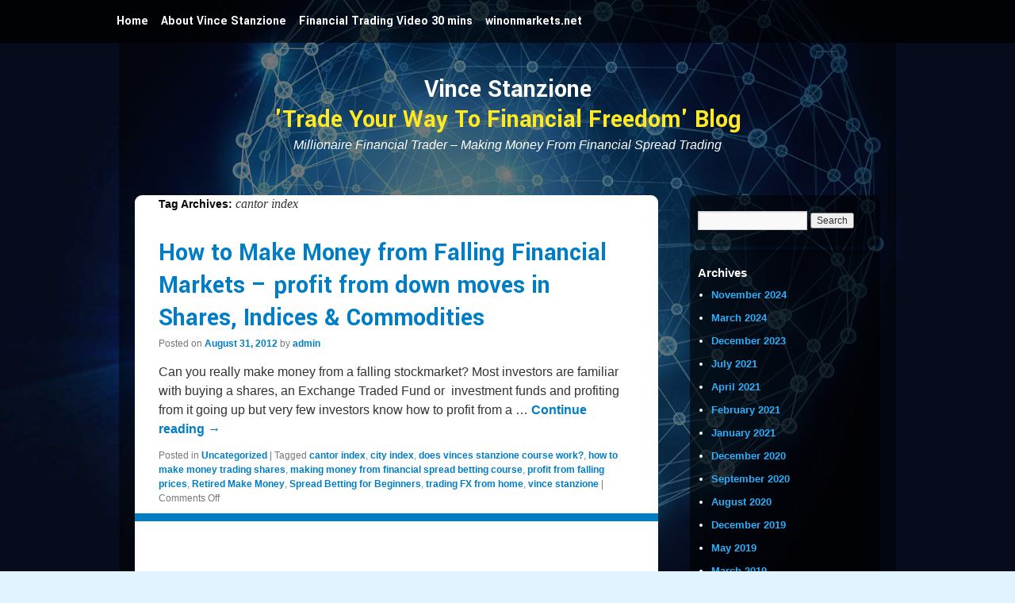

--- FILE ---
content_type: text/html; charset=UTF-8
request_url: https://winonmarkets.net/wp/tag/cantor-index/
body_size: 63248
content:
<!DOCTYPE html>
<html dir="ltr" lang="en-GB" prefix="og: https://ogp.me/ns#">
<head>
<meta charset="UTF-8" />

<link rel="profile" href="https://gmpg.org/xfn/11" />
<link rel="stylesheet" type="text/css" media="all" href="https://winonmarkets.net/wp/wp-content/themes/winonmarkets/style.css" />
<link rel="pingback" href="https://winonmarkets.net/wp/xmlrpc.php" />

		<!-- All in One SEO 4.5.2.1 - aioseo.com -->
		<title>cantor index | Vince Stanzione Trade Your Way To Financial Freedom</title>
		<meta name="robots" content="max-image-preview:large" />
		<link rel="canonical" href="https://winonmarkets.net/wp/tag/cantor-index/" />
		<meta name="generator" content="All in One SEO (AIOSEO) 4.5.2.1" />
		<script type="application/ld+json" class="aioseo-schema">
			{"@context":"https:\/\/schema.org","@graph":[{"@type":"BreadcrumbList","@id":"https:\/\/winonmarkets.net\/wp\/tag\/cantor-index\/#breadcrumblist","itemListElement":[{"@type":"ListItem","@id":"https:\/\/winonmarkets.net\/wp\/#listItem","position":1,"name":"Home","item":"https:\/\/winonmarkets.net\/wp\/","nextItem":"https:\/\/winonmarkets.net\/wp\/tag\/cantor-index\/#listItem"},{"@type":"ListItem","@id":"https:\/\/winonmarkets.net\/wp\/tag\/cantor-index\/#listItem","position":2,"name":"cantor index","previousItem":"https:\/\/winonmarkets.net\/wp\/#listItem"}]},{"@type":"CollectionPage","@id":"https:\/\/winonmarkets.net\/wp\/tag\/cantor-index\/#collectionpage","url":"https:\/\/winonmarkets.net\/wp\/tag\/cantor-index\/","name":"cantor index | Vince Stanzione Trade Your Way To Financial Freedom","inLanguage":"en-GB","isPartOf":{"@id":"https:\/\/winonmarkets.net\/wp\/#website"},"breadcrumb":{"@id":"https:\/\/winonmarkets.net\/wp\/tag\/cantor-index\/#breadcrumblist"}},{"@type":"Organization","@id":"https:\/\/winonmarkets.net\/wp\/#organization","name":"Vince Stanzione Trade Your Way To Financial Freedom","url":"https:\/\/winonmarkets.net\/wp\/"},{"@type":"WebSite","@id":"https:\/\/winonmarkets.net\/wp\/#website","url":"https:\/\/winonmarkets.net\/wp\/","name":"Vince Stanzione Trade Your Way To Financial Freedom","description":"Millionaire Financial Trader - Making Money From Financial Spread Trading","inLanguage":"en-GB","publisher":{"@id":"https:\/\/winonmarkets.net\/wp\/#organization"}}]}
		</script>
		<!-- All in One SEO -->

<link rel="alternate" type="application/rss+xml" title="Vince Stanzione Trade Your Way To Financial Freedom &raquo; Feed" href="https://winonmarkets.net/wp/feed/" />
<link rel="alternate" type="application/rss+xml" title="Vince Stanzione Trade Your Way To Financial Freedom &raquo; Comments Feed" href="https://winonmarkets.net/wp/comments/feed/" />
<link rel="alternate" type="application/rss+xml" title="Vince Stanzione Trade Your Way To Financial Freedom &raquo; cantor index Tag Feed" href="https://winonmarkets.net/wp/tag/cantor-index/feed/" />
<script type="text/javascript">
/* <![CDATA[ */
window._wpemojiSettings = {"baseUrl":"https:\/\/s.w.org\/images\/core\/emoji\/14.0.0\/72x72\/","ext":".png","svgUrl":"https:\/\/s.w.org\/images\/core\/emoji\/14.0.0\/svg\/","svgExt":".svg","source":{"concatemoji":"https:\/\/winonmarkets.net\/wp\/wp-includes\/js\/wp-emoji-release.min.js?ver=6.4.7"}};
/*! This file is auto-generated */
!function(i,n){var o,s,e;function c(e){try{var t={supportTests:e,timestamp:(new Date).valueOf()};sessionStorage.setItem(o,JSON.stringify(t))}catch(e){}}function p(e,t,n){e.clearRect(0,0,e.canvas.width,e.canvas.height),e.fillText(t,0,0);var t=new Uint32Array(e.getImageData(0,0,e.canvas.width,e.canvas.height).data),r=(e.clearRect(0,0,e.canvas.width,e.canvas.height),e.fillText(n,0,0),new Uint32Array(e.getImageData(0,0,e.canvas.width,e.canvas.height).data));return t.every(function(e,t){return e===r[t]})}function u(e,t,n){switch(t){case"flag":return n(e,"\ud83c\udff3\ufe0f\u200d\u26a7\ufe0f","\ud83c\udff3\ufe0f\u200b\u26a7\ufe0f")?!1:!n(e,"\ud83c\uddfa\ud83c\uddf3","\ud83c\uddfa\u200b\ud83c\uddf3")&&!n(e,"\ud83c\udff4\udb40\udc67\udb40\udc62\udb40\udc65\udb40\udc6e\udb40\udc67\udb40\udc7f","\ud83c\udff4\u200b\udb40\udc67\u200b\udb40\udc62\u200b\udb40\udc65\u200b\udb40\udc6e\u200b\udb40\udc67\u200b\udb40\udc7f");case"emoji":return!n(e,"\ud83e\udef1\ud83c\udffb\u200d\ud83e\udef2\ud83c\udfff","\ud83e\udef1\ud83c\udffb\u200b\ud83e\udef2\ud83c\udfff")}return!1}function f(e,t,n){var r="undefined"!=typeof WorkerGlobalScope&&self instanceof WorkerGlobalScope?new OffscreenCanvas(300,150):i.createElement("canvas"),a=r.getContext("2d",{willReadFrequently:!0}),o=(a.textBaseline="top",a.font="600 32px Arial",{});return e.forEach(function(e){o[e]=t(a,e,n)}),o}function t(e){var t=i.createElement("script");t.src=e,t.defer=!0,i.head.appendChild(t)}"undefined"!=typeof Promise&&(o="wpEmojiSettingsSupports",s=["flag","emoji"],n.supports={everything:!0,everythingExceptFlag:!0},e=new Promise(function(e){i.addEventListener("DOMContentLoaded",e,{once:!0})}),new Promise(function(t){var n=function(){try{var e=JSON.parse(sessionStorage.getItem(o));if("object"==typeof e&&"number"==typeof e.timestamp&&(new Date).valueOf()<e.timestamp+604800&&"object"==typeof e.supportTests)return e.supportTests}catch(e){}return null}();if(!n){if("undefined"!=typeof Worker&&"undefined"!=typeof OffscreenCanvas&&"undefined"!=typeof URL&&URL.createObjectURL&&"undefined"!=typeof Blob)try{var e="postMessage("+f.toString()+"("+[JSON.stringify(s),u.toString(),p.toString()].join(",")+"));",r=new Blob([e],{type:"text/javascript"}),a=new Worker(URL.createObjectURL(r),{name:"wpTestEmojiSupports"});return void(a.onmessage=function(e){c(n=e.data),a.terminate(),t(n)})}catch(e){}c(n=f(s,u,p))}t(n)}).then(function(e){for(var t in e)n.supports[t]=e[t],n.supports.everything=n.supports.everything&&n.supports[t],"flag"!==t&&(n.supports.everythingExceptFlag=n.supports.everythingExceptFlag&&n.supports[t]);n.supports.everythingExceptFlag=n.supports.everythingExceptFlag&&!n.supports.flag,n.DOMReady=!1,n.readyCallback=function(){n.DOMReady=!0}}).then(function(){return e}).then(function(){var e;n.supports.everything||(n.readyCallback(),(e=n.source||{}).concatemoji?t(e.concatemoji):e.wpemoji&&e.twemoji&&(t(e.twemoji),t(e.wpemoji)))}))}((window,document),window._wpemojiSettings);
/* ]]> */
</script>
<style id='wp-emoji-styles-inline-css' type='text/css'>

	img.wp-smiley, img.emoji {
		display: inline !important;
		border: none !important;
		box-shadow: none !important;
		height: 1em !important;
		width: 1em !important;
		margin: 0 0.07em !important;
		vertical-align: -0.1em !important;
		background: none !important;
		padding: 0 !important;
	}
</style>
<link rel='stylesheet' id='wp-block-library-css' href='https://winonmarkets.net/wp/wp-includes/css/dist/block-library/style.min.css?ver=6.4.7' type='text/css' media='all' />
<style id='wp-block-library-inline-css' type='text/css'>
.has-text-align-justify{text-align:justify;}
</style>
<style id='wp-block-library-theme-inline-css' type='text/css'>
.wp-block-audio figcaption{color:#555;font-size:13px;text-align:center}.is-dark-theme .wp-block-audio figcaption{color:hsla(0,0%,100%,.65)}.wp-block-audio{margin:0 0 1em}.wp-block-code{border:1px solid #ccc;border-radius:4px;font-family:Menlo,Consolas,monaco,monospace;padding:.8em 1em}.wp-block-embed figcaption{color:#555;font-size:13px;text-align:center}.is-dark-theme .wp-block-embed figcaption{color:hsla(0,0%,100%,.65)}.wp-block-embed{margin:0 0 1em}.blocks-gallery-caption{color:#555;font-size:13px;text-align:center}.is-dark-theme .blocks-gallery-caption{color:hsla(0,0%,100%,.65)}.wp-block-image figcaption{color:#555;font-size:13px;text-align:center}.is-dark-theme .wp-block-image figcaption{color:hsla(0,0%,100%,.65)}.wp-block-image{margin:0 0 1em}.wp-block-pullquote{border-bottom:4px solid;border-top:4px solid;color:currentColor;margin-bottom:1.75em}.wp-block-pullquote cite,.wp-block-pullquote footer,.wp-block-pullquote__citation{color:currentColor;font-size:.8125em;font-style:normal;text-transform:uppercase}.wp-block-quote{border-left:.25em solid;margin:0 0 1.75em;padding-left:1em}.wp-block-quote cite,.wp-block-quote footer{color:currentColor;font-size:.8125em;font-style:normal;position:relative}.wp-block-quote.has-text-align-right{border-left:none;border-right:.25em solid;padding-left:0;padding-right:1em}.wp-block-quote.has-text-align-center{border:none;padding-left:0}.wp-block-quote.is-large,.wp-block-quote.is-style-large,.wp-block-quote.is-style-plain{border:none}.wp-block-search .wp-block-search__label{font-weight:700}.wp-block-search__button{border:1px solid #ccc;padding:.375em .625em}:where(.wp-block-group.has-background){padding:1.25em 2.375em}.wp-block-separator.has-css-opacity{opacity:.4}.wp-block-separator{border:none;border-bottom:2px solid;margin-left:auto;margin-right:auto}.wp-block-separator.has-alpha-channel-opacity{opacity:1}.wp-block-separator:not(.is-style-wide):not(.is-style-dots){width:100px}.wp-block-separator.has-background:not(.is-style-dots){border-bottom:none;height:1px}.wp-block-separator.has-background:not(.is-style-wide):not(.is-style-dots){height:2px}.wp-block-table{margin:0 0 1em}.wp-block-table td,.wp-block-table th{word-break:normal}.wp-block-table figcaption{color:#555;font-size:13px;text-align:center}.is-dark-theme .wp-block-table figcaption{color:hsla(0,0%,100%,.65)}.wp-block-video figcaption{color:#555;font-size:13px;text-align:center}.is-dark-theme .wp-block-video figcaption{color:hsla(0,0%,100%,.65)}.wp-block-video{margin:0 0 1em}.wp-block-template-part.has-background{margin-bottom:0;margin-top:0;padding:1.25em 2.375em}
</style>
<link rel='stylesheet' id='mediaelement-css' href='https://winonmarkets.net/wp/wp-includes/js/mediaelement/mediaelementplayer-legacy.min.css?ver=4.2.17' type='text/css' media='all' />
<link rel='stylesheet' id='wp-mediaelement-css' href='https://winonmarkets.net/wp/wp-includes/js/mediaelement/wp-mediaelement.min.css?ver=6.4.7' type='text/css' media='all' />
<style id='classic-theme-styles-inline-css' type='text/css'>
/*! This file is auto-generated */
.wp-block-button__link{color:#fff;background-color:#32373c;border-radius:9999px;box-shadow:none;text-decoration:none;padding:calc(.667em + 2px) calc(1.333em + 2px);font-size:1.125em}.wp-block-file__button{background:#32373c;color:#fff;text-decoration:none}
</style>
<style id='global-styles-inline-css' type='text/css'>
body{--wp--preset--color--black: #000;--wp--preset--color--cyan-bluish-gray: #abb8c3;--wp--preset--color--white: #fff;--wp--preset--color--pale-pink: #f78da7;--wp--preset--color--vivid-red: #cf2e2e;--wp--preset--color--luminous-vivid-orange: #ff6900;--wp--preset--color--luminous-vivid-amber: #fcb900;--wp--preset--color--light-green-cyan: #7bdcb5;--wp--preset--color--vivid-green-cyan: #00d084;--wp--preset--color--pale-cyan-blue: #8ed1fc;--wp--preset--color--vivid-cyan-blue: #0693e3;--wp--preset--color--vivid-purple: #9b51e0;--wp--preset--color--blue: #0066cc;--wp--preset--color--medium-gray: #666;--wp--preset--color--light-gray: #f1f1f1;--wp--preset--gradient--vivid-cyan-blue-to-vivid-purple: linear-gradient(135deg,rgba(6,147,227,1) 0%,rgb(155,81,224) 100%);--wp--preset--gradient--light-green-cyan-to-vivid-green-cyan: linear-gradient(135deg,rgb(122,220,180) 0%,rgb(0,208,130) 100%);--wp--preset--gradient--luminous-vivid-amber-to-luminous-vivid-orange: linear-gradient(135deg,rgba(252,185,0,1) 0%,rgba(255,105,0,1) 100%);--wp--preset--gradient--luminous-vivid-orange-to-vivid-red: linear-gradient(135deg,rgba(255,105,0,1) 0%,rgb(207,46,46) 100%);--wp--preset--gradient--very-light-gray-to-cyan-bluish-gray: linear-gradient(135deg,rgb(238,238,238) 0%,rgb(169,184,195) 100%);--wp--preset--gradient--cool-to-warm-spectrum: linear-gradient(135deg,rgb(74,234,220) 0%,rgb(151,120,209) 20%,rgb(207,42,186) 40%,rgb(238,44,130) 60%,rgb(251,105,98) 80%,rgb(254,248,76) 100%);--wp--preset--gradient--blush-light-purple: linear-gradient(135deg,rgb(255,206,236) 0%,rgb(152,150,240) 100%);--wp--preset--gradient--blush-bordeaux: linear-gradient(135deg,rgb(254,205,165) 0%,rgb(254,45,45) 50%,rgb(107,0,62) 100%);--wp--preset--gradient--luminous-dusk: linear-gradient(135deg,rgb(255,203,112) 0%,rgb(199,81,192) 50%,rgb(65,88,208) 100%);--wp--preset--gradient--pale-ocean: linear-gradient(135deg,rgb(255,245,203) 0%,rgb(182,227,212) 50%,rgb(51,167,181) 100%);--wp--preset--gradient--electric-grass: linear-gradient(135deg,rgb(202,248,128) 0%,rgb(113,206,126) 100%);--wp--preset--gradient--midnight: linear-gradient(135deg,rgb(2,3,129) 0%,rgb(40,116,252) 100%);--wp--preset--font-size--small: 13px;--wp--preset--font-size--medium: 20px;--wp--preset--font-size--large: 36px;--wp--preset--font-size--x-large: 42px;--wp--preset--spacing--20: 0.44rem;--wp--preset--spacing--30: 0.67rem;--wp--preset--spacing--40: 1rem;--wp--preset--spacing--50: 1.5rem;--wp--preset--spacing--60: 2.25rem;--wp--preset--spacing--70: 3.38rem;--wp--preset--spacing--80: 5.06rem;--wp--preset--shadow--natural: 6px 6px 9px rgba(0, 0, 0, 0.2);--wp--preset--shadow--deep: 12px 12px 50px rgba(0, 0, 0, 0.4);--wp--preset--shadow--sharp: 6px 6px 0px rgba(0, 0, 0, 0.2);--wp--preset--shadow--outlined: 6px 6px 0px -3px rgba(255, 255, 255, 1), 6px 6px rgba(0, 0, 0, 1);--wp--preset--shadow--crisp: 6px 6px 0px rgba(0, 0, 0, 1);}:where(.is-layout-flex){gap: 0.5em;}:where(.is-layout-grid){gap: 0.5em;}body .is-layout-flow > .alignleft{float: left;margin-inline-start: 0;margin-inline-end: 2em;}body .is-layout-flow > .alignright{float: right;margin-inline-start: 2em;margin-inline-end: 0;}body .is-layout-flow > .aligncenter{margin-left: auto !important;margin-right: auto !important;}body .is-layout-constrained > .alignleft{float: left;margin-inline-start: 0;margin-inline-end: 2em;}body .is-layout-constrained > .alignright{float: right;margin-inline-start: 2em;margin-inline-end: 0;}body .is-layout-constrained > .aligncenter{margin-left: auto !important;margin-right: auto !important;}body .is-layout-constrained > :where(:not(.alignleft):not(.alignright):not(.alignfull)){max-width: var(--wp--style--global--content-size);margin-left: auto !important;margin-right: auto !important;}body .is-layout-constrained > .alignwide{max-width: var(--wp--style--global--wide-size);}body .is-layout-flex{display: flex;}body .is-layout-flex{flex-wrap: wrap;align-items: center;}body .is-layout-flex > *{margin: 0;}body .is-layout-grid{display: grid;}body .is-layout-grid > *{margin: 0;}:where(.wp-block-columns.is-layout-flex){gap: 2em;}:where(.wp-block-columns.is-layout-grid){gap: 2em;}:where(.wp-block-post-template.is-layout-flex){gap: 1.25em;}:where(.wp-block-post-template.is-layout-grid){gap: 1.25em;}.has-black-color{color: var(--wp--preset--color--black) !important;}.has-cyan-bluish-gray-color{color: var(--wp--preset--color--cyan-bluish-gray) !important;}.has-white-color{color: var(--wp--preset--color--white) !important;}.has-pale-pink-color{color: var(--wp--preset--color--pale-pink) !important;}.has-vivid-red-color{color: var(--wp--preset--color--vivid-red) !important;}.has-luminous-vivid-orange-color{color: var(--wp--preset--color--luminous-vivid-orange) !important;}.has-luminous-vivid-amber-color{color: var(--wp--preset--color--luminous-vivid-amber) !important;}.has-light-green-cyan-color{color: var(--wp--preset--color--light-green-cyan) !important;}.has-vivid-green-cyan-color{color: var(--wp--preset--color--vivid-green-cyan) !important;}.has-pale-cyan-blue-color{color: var(--wp--preset--color--pale-cyan-blue) !important;}.has-vivid-cyan-blue-color{color: var(--wp--preset--color--vivid-cyan-blue) !important;}.has-vivid-purple-color{color: var(--wp--preset--color--vivid-purple) !important;}.has-black-background-color{background-color: var(--wp--preset--color--black) !important;}.has-cyan-bluish-gray-background-color{background-color: var(--wp--preset--color--cyan-bluish-gray) !important;}.has-white-background-color{background-color: var(--wp--preset--color--white) !important;}.has-pale-pink-background-color{background-color: var(--wp--preset--color--pale-pink) !important;}.has-vivid-red-background-color{background-color: var(--wp--preset--color--vivid-red) !important;}.has-luminous-vivid-orange-background-color{background-color: var(--wp--preset--color--luminous-vivid-orange) !important;}.has-luminous-vivid-amber-background-color{background-color: var(--wp--preset--color--luminous-vivid-amber) !important;}.has-light-green-cyan-background-color{background-color: var(--wp--preset--color--light-green-cyan) !important;}.has-vivid-green-cyan-background-color{background-color: var(--wp--preset--color--vivid-green-cyan) !important;}.has-pale-cyan-blue-background-color{background-color: var(--wp--preset--color--pale-cyan-blue) !important;}.has-vivid-cyan-blue-background-color{background-color: var(--wp--preset--color--vivid-cyan-blue) !important;}.has-vivid-purple-background-color{background-color: var(--wp--preset--color--vivid-purple) !important;}.has-black-border-color{border-color: var(--wp--preset--color--black) !important;}.has-cyan-bluish-gray-border-color{border-color: var(--wp--preset--color--cyan-bluish-gray) !important;}.has-white-border-color{border-color: var(--wp--preset--color--white) !important;}.has-pale-pink-border-color{border-color: var(--wp--preset--color--pale-pink) !important;}.has-vivid-red-border-color{border-color: var(--wp--preset--color--vivid-red) !important;}.has-luminous-vivid-orange-border-color{border-color: var(--wp--preset--color--luminous-vivid-orange) !important;}.has-luminous-vivid-amber-border-color{border-color: var(--wp--preset--color--luminous-vivid-amber) !important;}.has-light-green-cyan-border-color{border-color: var(--wp--preset--color--light-green-cyan) !important;}.has-vivid-green-cyan-border-color{border-color: var(--wp--preset--color--vivid-green-cyan) !important;}.has-pale-cyan-blue-border-color{border-color: var(--wp--preset--color--pale-cyan-blue) !important;}.has-vivid-cyan-blue-border-color{border-color: var(--wp--preset--color--vivid-cyan-blue) !important;}.has-vivid-purple-border-color{border-color: var(--wp--preset--color--vivid-purple) !important;}.has-vivid-cyan-blue-to-vivid-purple-gradient-background{background: var(--wp--preset--gradient--vivid-cyan-blue-to-vivid-purple) !important;}.has-light-green-cyan-to-vivid-green-cyan-gradient-background{background: var(--wp--preset--gradient--light-green-cyan-to-vivid-green-cyan) !important;}.has-luminous-vivid-amber-to-luminous-vivid-orange-gradient-background{background: var(--wp--preset--gradient--luminous-vivid-amber-to-luminous-vivid-orange) !important;}.has-luminous-vivid-orange-to-vivid-red-gradient-background{background: var(--wp--preset--gradient--luminous-vivid-orange-to-vivid-red) !important;}.has-very-light-gray-to-cyan-bluish-gray-gradient-background{background: var(--wp--preset--gradient--very-light-gray-to-cyan-bluish-gray) !important;}.has-cool-to-warm-spectrum-gradient-background{background: var(--wp--preset--gradient--cool-to-warm-spectrum) !important;}.has-blush-light-purple-gradient-background{background: var(--wp--preset--gradient--blush-light-purple) !important;}.has-blush-bordeaux-gradient-background{background: var(--wp--preset--gradient--blush-bordeaux) !important;}.has-luminous-dusk-gradient-background{background: var(--wp--preset--gradient--luminous-dusk) !important;}.has-pale-ocean-gradient-background{background: var(--wp--preset--gradient--pale-ocean) !important;}.has-electric-grass-gradient-background{background: var(--wp--preset--gradient--electric-grass) !important;}.has-midnight-gradient-background{background: var(--wp--preset--gradient--midnight) !important;}.has-small-font-size{font-size: var(--wp--preset--font-size--small) !important;}.has-medium-font-size{font-size: var(--wp--preset--font-size--medium) !important;}.has-large-font-size{font-size: var(--wp--preset--font-size--large) !important;}.has-x-large-font-size{font-size: var(--wp--preset--font-size--x-large) !important;}
.wp-block-navigation a:where(:not(.wp-element-button)){color: inherit;}
:where(.wp-block-post-template.is-layout-flex){gap: 1.25em;}:where(.wp-block-post-template.is-layout-grid){gap: 1.25em;}
:where(.wp-block-columns.is-layout-flex){gap: 2em;}:where(.wp-block-columns.is-layout-grid){gap: 2em;}
.wp-block-pullquote{font-size: 1.5em;line-height: 1.6;}
</style>
<link rel='stylesheet' id='twentyten-block-style-css' href='https://winonmarkets.net/wp/wp-content/themes/twentyten/blocks.css?ver=20230627' type='text/css' media='all' />
<link rel="https://api.w.org/" href="https://winonmarkets.net/wp/wp-json/" /><link rel="alternate" type="application/json" href="https://winonmarkets.net/wp/wp-json/wp/v2/tags/19" /><link rel="EditURI" type="application/rsd+xml" title="RSD" href="https://winonmarkets.net/wp/xmlrpc.php?rsd" />
<meta name="generator" content="WordPress 6.4.7" />
</head>

<body data-rsssl=1 class="archive tag tag-cantor-index tag-19">

        <div class="header-container">

            <header class="wrapper clearfix">

                <nav>
				
					<a href="#" id="menu-icon"></a>

			<div id="access" role="navigation">

			  				<div class="skip-link screen-reader-text"><a href="#content" title="Skip to content">Skip to content</a></div>
								<div class="menu"><ul>
<li ><a href="https://winonmarkets.net/wp/">Home</a></li><li class="page_item page-item-2"><a href="https://winonmarkets.net/wp/about/">About Vince Stanzione</a></li>
<li class="page_item page-item-1392"><a href="https://winonmarkets.net/wp/financialtradingvideo30mins/">Financial Trading Video 30 mins</a></li>
<li class="page_item page-item-1352"><a href="https://winonmarkets.net/wp/winonmarkets-net/">winonmarkets.net</a></li>
</ul></div>
			</div><!-- #access -->
                </nav>

            </header>

        </div>

<div id="wrapper" class="hfeed">
	<div id="header">
		<div id="masthead">

			<div id="mast">
			<div id="branding" role="banner">
								<div id="site-title">
					<span>
						<a href="https://winonmarkets.net/wp/" title="Vince Stanzione Trade Your Way To Financial Freedom" rel="home"><span class="highlight">Vince Stanzione</span><br/><span class="redhighlight">'Trade Your Way To Financial Freedom' Blog</span></a>
					</span>
				</div>
				<div id="site-description">Millionaire Financial Trader &#8211; Making Money From Financial Spread Trading</div>

										<img src="https://winonmarkets.net/wp/wp-content/uploads/2015/07/vince-stanzione-masthead.jpg" width="940" height="198" alt="" />
								</div><!-- #branding -->
			</div><!-- #mast -->
		</div><!-- #masthead -->
	</div><!-- #header -->

	<div id="main">

		<div id="container">
			<div id="content" role="main">

				<h1 class="page-title">
				Tag Archives: <span>cantor index</span>				</h1>

				



	
			<div id="post-799" class="post-799 post type-post status-publish format-standard hentry category-uncategorized tag-cantor-index tag-city-index tag-does-vinces-stanzione-course-work tag-how-to-make-money-trading-shares tag-making-money-from-financial-spread-betting-course tag-profit-from-falling-prices tag-retired-make-money tag-spread-betting-for-beginners tag-trading-fx-from-home tag-vince-stanzione">
			<h2 class="entry-title"><a href="https://winonmarkets.net/wp/2012/08/31/how-to-make-money-from-falling-financial-markets-profit-from-down-moves-in-shares-indecies-commodities/" rel="bookmark">How to Make Money from Falling Financial Markets &#8211; profit from down moves in Shares, Indices &#038; Commodities</a></h2>

			<div class="entry-meta">
				<span class="meta-prep meta-prep-author">Posted on</span> <a href="https://winonmarkets.net/wp/2012/08/31/how-to-make-money-from-falling-financial-markets-profit-from-down-moves-in-shares-indecies-commodities/" title="9:58 am" rel="bookmark"><span class="entry-date">August 31, 2012</span></a> <span class="meta-sep">by</span> <span class="author vcard"><a class="url fn n" href="https://winonmarkets.net/wp/author/admin/" title="View all posts by admin">admin</a></span>			</div><!-- .entry-meta -->

					<div class="entry-summary">
				<p>Can you really make money from a falling stockmarket? Most investors are familiar with buying a shares, an Exchange Traded Fund or  investment funds and profiting from it going up but very few investors know how to profit from a &hellip; <a href="https://winonmarkets.net/wp/2012/08/31/how-to-make-money-from-falling-financial-markets-profit-from-down-moves-in-shares-indecies-commodities/">Continue reading <span class="meta-nav">&rarr;</span></a></p>
			</div><!-- .entry-summary -->
	
			<div class="entry-utility">
									<span class="cat-links">
						<span class="entry-utility-prep entry-utility-prep-cat-links">Posted in</span> <a href="https://winonmarkets.net/wp/category/uncategorized/" rel="category tag">Uncategorized</a>					</span>
					<span class="meta-sep">|</span>
				
								<span class="tag-links">
					<span class="entry-utility-prep entry-utility-prep-tag-links">Tagged</span> <a href="https://winonmarkets.net/wp/tag/cantor-index/" rel="tag">cantor index</a>, <a href="https://winonmarkets.net/wp/tag/city-index/" rel="tag">city index</a>, <a href="https://winonmarkets.net/wp/tag/does-vinces-stanzione-course-work/" rel="tag">does vinces stanzione course work?</a>, <a href="https://winonmarkets.net/wp/tag/how-to-make-money-trading-shares/" rel="tag">how to make money trading shares</a>, <a href="https://winonmarkets.net/wp/tag/making-money-from-financial-spread-betting-course/" rel="tag">making money from financial spread betting course</a>, <a href="https://winonmarkets.net/wp/tag/profit-from-falling-prices/" rel="tag">profit from falling prices</a>, <a href="https://winonmarkets.net/wp/tag/retired-make-money/" rel="tag">Retired Make Money</a>, <a href="https://winonmarkets.net/wp/tag/spread-betting-for-beginners/" rel="tag">Spread Betting for Beginners</a>, <a href="https://winonmarkets.net/wp/tag/trading-fx-from-home/" rel="tag">trading FX from home</a>, <a href="https://winonmarkets.net/wp/tag/vince-stanzione/" rel="tag">vince stanzione</a>				</span>
				<span class="meta-sep">|</span>
				
				<span class="comments-link"><span>Comments Off<span class="screen-reader-text"> on How to Make Money from Falling Financial Markets &#8211; profit from down moves in Shares, Indices &#038; Commodities</span></span></span>

							</div><!-- .entry-utility -->
		</div><!-- #post-799 -->

		
	

	
			<div id="post-525" class="post-525 post type-post status-publish format-standard hentry category-uncategorized tag-betonmarkets tag-cantor-index tag-city-index tag-cmc-markets tag-does-vinces-stanzione-course-work tag-how-to-make-money-trading-shares tag-make-money-with-commodities tag-making-money-from-financial-spread-betting-course tag-profit-from-falling-prices tag-retired-make-money tag-vince-stanzione">
			<h2 class="entry-title"><a href="https://winonmarkets.net/wp/2011/10/01/making-money-from-financial-markets-profit-from-up-and-down-moves/" rel="bookmark">Making Money From Financial Markets &#8211; Profit from Up and Down moves</a></h2>

			<div class="entry-meta">
				<span class="meta-prep meta-prep-author">Posted on</span> <a href="https://winonmarkets.net/wp/2011/10/01/making-money-from-financial-markets-profit-from-up-and-down-moves/" title="3:08 pm" rel="bookmark"><span class="entry-date">October 1, 2011</span></a> <span class="meta-sep">by</span> <span class="author vcard"><a class="url fn n" href="https://winonmarkets.net/wp/author/admin/" title="View all posts by admin">admin</a></span>			</div><!-- .entry-meta -->

					<div class="entry-summary">
				<p>&#8220;The next 90 days are going to see massive opportunities to profit from financial markets, if you’re not trading &#8211; then now is a great time to get back in&#8221; I need not tell you the current headlines, doom and &hellip; <a href="https://winonmarkets.net/wp/2011/10/01/making-money-from-financial-markets-profit-from-up-and-down-moves/">Continue reading <span class="meta-nav">&rarr;</span></a></p>
			</div><!-- .entry-summary -->
	
			<div class="entry-utility">
									<span class="cat-links">
						<span class="entry-utility-prep entry-utility-prep-cat-links">Posted in</span> <a href="https://winonmarkets.net/wp/category/uncategorized/" rel="category tag">Uncategorized</a>					</span>
					<span class="meta-sep">|</span>
				
								<span class="tag-links">
					<span class="entry-utility-prep entry-utility-prep-tag-links">Tagged</span> <a href="https://winonmarkets.net/wp/tag/betonmarkets/" rel="tag">betonmarkets</a>, <a href="https://winonmarkets.net/wp/tag/cantor-index/" rel="tag">cantor index</a>, <a href="https://winonmarkets.net/wp/tag/city-index/" rel="tag">city index</a>, <a href="https://winonmarkets.net/wp/tag/cmc-markets/" rel="tag">cmc markets</a>, <a href="https://winonmarkets.net/wp/tag/does-vinces-stanzione-course-work/" rel="tag">does vinces stanzione course work?</a>, <a href="https://winonmarkets.net/wp/tag/how-to-make-money-trading-shares/" rel="tag">how to make money trading shares</a>, <a href="https://winonmarkets.net/wp/tag/make-money-with-commodities/" rel="tag">make money with commodities</a>, <a href="https://winonmarkets.net/wp/tag/making-money-from-financial-spread-betting-course/" rel="tag">making money from financial spread betting course</a>, <a href="https://winonmarkets.net/wp/tag/profit-from-falling-prices/" rel="tag">profit from falling prices</a>, <a href="https://winonmarkets.net/wp/tag/retired-make-money/" rel="tag">Retired Make Money</a>, <a href="https://winonmarkets.net/wp/tag/vince-stanzione/" rel="tag">vince stanzione</a>				</span>
				<span class="meta-sep">|</span>
				
				<span class="comments-link"><span>Comments Off<span class="screen-reader-text"> on Making Money From Financial Markets &#8211; Profit from Up and Down moves</span></span></span>

							</div><!-- .entry-utility -->
		</div><!-- #post-525 -->

		
	

	
			<div id="post-369" class="post-369 post type-post status-publish format-standard hentry category-uncategorized tag-cantor-index tag-city-index tag-does-vinces-stanzione-course-work tag-financial-spreads tag-gold-prices-top tag-jim-rogers tag-make-money-with-commodities tag-spreadbet-com tag-why-do-i-keep-lossing-money-trading">
			<h2 class="entry-title"><a href="https://winonmarkets.net/wp/2011/05/19/the-luck-factor-%e2%80%93-learning-to-be-lucky-can-this-help-your-trading/" rel="bookmark">The Luck Factor – Learning to be Lucky &#8211; Can this help your Trading?</a></h2>

			<div class="entry-meta">
				<span class="meta-prep meta-prep-author">Posted on</span> <a href="https://winonmarkets.net/wp/2011/05/19/the-luck-factor-%e2%80%93-learning-to-be-lucky-can-this-help-your-trading/" title="4:26 pm" rel="bookmark"><span class="entry-date">May 19, 2011</span></a> <span class="meta-sep">by</span> <span class="author vcard"><a class="url fn n" href="https://winonmarkets.net/wp/author/admin/" title="View all posts by admin">admin</a></span>			</div><!-- .entry-meta -->

					<div class="entry-summary">
				<p>The Luck Factor – Learning to be Lucky Something a bit different but very related to what we do. I found an interesting site and book called the Luck Factor written by Dr. Richard Wiseman based at University of Herefordshire &hellip; <a href="https://winonmarkets.net/wp/2011/05/19/the-luck-factor-%e2%80%93-learning-to-be-lucky-can-this-help-your-trading/">Continue reading <span class="meta-nav">&rarr;</span></a></p>
			</div><!-- .entry-summary -->
	
			<div class="entry-utility">
									<span class="cat-links">
						<span class="entry-utility-prep entry-utility-prep-cat-links">Posted in</span> <a href="https://winonmarkets.net/wp/category/uncategorized/" rel="category tag">Uncategorized</a>					</span>
					<span class="meta-sep">|</span>
				
								<span class="tag-links">
					<span class="entry-utility-prep entry-utility-prep-tag-links">Tagged</span> <a href="https://winonmarkets.net/wp/tag/cantor-index/" rel="tag">cantor index</a>, <a href="https://winonmarkets.net/wp/tag/city-index/" rel="tag">city index</a>, <a href="https://winonmarkets.net/wp/tag/does-vinces-stanzione-course-work/" rel="tag">does vinces stanzione course work?</a>, <a href="https://winonmarkets.net/wp/tag/financial-spreads/" rel="tag">financial spreads</a>, <a href="https://winonmarkets.net/wp/tag/gold-prices-top/" rel="tag">gold prices top?</a>, <a href="https://winonmarkets.net/wp/tag/jim-rogers/" rel="tag">jim rogers</a>, <a href="https://winonmarkets.net/wp/tag/make-money-with-commodities/" rel="tag">make money with commodities</a>, <a href="https://winonmarkets.net/wp/tag/spreadbet-com/" rel="tag">spreadbet.com</a>, <a href="https://winonmarkets.net/wp/tag/why-do-i-keep-lossing-money-trading/" rel="tag">why do I keep lossing money trading</a>				</span>
				<span class="meta-sep">|</span>
				
				<span class="comments-link"><span>Comments Off<span class="screen-reader-text"> on The Luck Factor – Learning to be Lucky &#8211; Can this help your Trading?</span></span></span>

							</div><!-- .entry-utility -->
		</div><!-- #post-369 -->

		
	

	
			<div id="post-312" class="post-312 post type-post status-publish format-standard hentry category-uncategorized tag-cantor-index tag-exchange-traded-funds tag-ig-index tag-make-money-with-commodities tag-making-money-from-financial-spread-betting-course tag-making-money-trading-shares tag-what-investment">
			<h2 class="entry-title"><a href="https://winonmarkets.net/wp/2011/03/20/even-up-the-odds-what-investment/" rel="bookmark">Even up the odds &#8211; What Investment</a></h2>

			<div class="entry-meta">
				<span class="meta-prep meta-prep-author">Posted on</span> <a href="https://winonmarkets.net/wp/2011/03/20/even-up-the-odds-what-investment/" title="11:49 am" rel="bookmark"><span class="entry-date">March 20, 2011</span></a> <span class="meta-sep">by</span> <span class="author vcard"><a class="url fn n" href="https://winonmarkets.net/wp/author/admin/" title="View all posts by admin">admin</a></span>			</div><!-- .entry-meta -->

					<div class="entry-summary">
				<p>It would be difficult to deny that, here in the UK, we enjoy a flutter. Betting on horses, dogs, football and other major sporting events has been a long-standing hobby for generations. And, while it can be argued that the &hellip; <a href="https://winonmarkets.net/wp/2011/03/20/even-up-the-odds-what-investment/">Continue reading <span class="meta-nav">&rarr;</span></a></p>
			</div><!-- .entry-summary -->
	
			<div class="entry-utility">
									<span class="cat-links">
						<span class="entry-utility-prep entry-utility-prep-cat-links">Posted in</span> <a href="https://winonmarkets.net/wp/category/uncategorized/" rel="category tag">Uncategorized</a>					</span>
					<span class="meta-sep">|</span>
				
								<span class="tag-links">
					<span class="entry-utility-prep entry-utility-prep-tag-links">Tagged</span> <a href="https://winonmarkets.net/wp/tag/cantor-index/" rel="tag">cantor index</a>, <a href="https://winonmarkets.net/wp/tag/exchange-traded-funds/" rel="tag">exchange traded funds</a>, <a href="https://winonmarkets.net/wp/tag/ig-index/" rel="tag">ig index</a>, <a href="https://winonmarkets.net/wp/tag/make-money-with-commodities/" rel="tag">make money with commodities</a>, <a href="https://winonmarkets.net/wp/tag/making-money-from-financial-spread-betting-course/" rel="tag">making money from financial spread betting course</a>, <a href="https://winonmarkets.net/wp/tag/making-money-trading-shares/" rel="tag">making money trading shares</a>, <a href="https://winonmarkets.net/wp/tag/what-investment/" rel="tag">what investment</a>				</span>
				<span class="meta-sep">|</span>
				
				<span class="comments-link"><span>Comments Off<span class="screen-reader-text"> on Even up the odds &#8211; What Investment</span></span></span>

							</div><!-- .entry-utility -->
		</div><!-- #post-312 -->

		
	

	
			<div id="post-268" class="post-268 post type-post status-publish format-standard hentry category-uncategorized tag-cantor-index tag-city-index tag-does-vinces-stanzione-course-work tag-ebook-pdf tag-exchange-traded-funds tag-financial-spread-betting tag-how-to-make-money-trading-shares tag-millionaire-trader tag-retired-make-money tag-spread-betting-books tag-vince-stanzione tag-zerospreads">
			<h2 class="entry-title"><a href="https://winonmarkets.net/wp/2011/02/06/are-you-too-busy-working-to-make-any-real-money/" rel="bookmark">Are you too busy working to make any real money?</a></h2>

			<div class="entry-meta">
				<span class="meta-prep meta-prep-author">Posted on</span> <a href="https://winonmarkets.net/wp/2011/02/06/are-you-too-busy-working-to-make-any-real-money/" title="12:40 pm" rel="bookmark"><span class="entry-date">February 6, 2011</span></a> <span class="meta-sep">by</span> <span class="author vcard"><a class="url fn n" href="https://winonmarkets.net/wp/author/admin/" title="View all posts by admin">admin</a></span>			</div><!-- .entry-meta -->

					<div class="entry-summary">
				<p>Are you too busy working to make any real money? Chances are your working harder and longer now than ever before yet your income is staying the same or even declining. Your savings and investments are earning a pittance, prices &hellip; <a href="https://winonmarkets.net/wp/2011/02/06/are-you-too-busy-working-to-make-any-real-money/">Continue reading <span class="meta-nav">&rarr;</span></a></p>
			</div><!-- .entry-summary -->
	
			<div class="entry-utility">
									<span class="cat-links">
						<span class="entry-utility-prep entry-utility-prep-cat-links">Posted in</span> <a href="https://winonmarkets.net/wp/category/uncategorized/" rel="category tag">Uncategorized</a>					</span>
					<span class="meta-sep">|</span>
				
								<span class="tag-links">
					<span class="entry-utility-prep entry-utility-prep-tag-links">Tagged</span> <a href="https://winonmarkets.net/wp/tag/cantor-index/" rel="tag">cantor index</a>, <a href="https://winonmarkets.net/wp/tag/city-index/" rel="tag">city index</a>, <a href="https://winonmarkets.net/wp/tag/does-vinces-stanzione-course-work/" rel="tag">does vinces stanzione course work?</a>, <a href="https://winonmarkets.net/wp/tag/ebook-pdf/" rel="tag">ebook pdf</a>, <a href="https://winonmarkets.net/wp/tag/exchange-traded-funds/" rel="tag">exchange traded funds</a>, <a href="https://winonmarkets.net/wp/tag/financial-spread-betting/" rel="tag">financial spread betting</a>, <a href="https://winonmarkets.net/wp/tag/how-to-make-money-trading-shares/" rel="tag">how to make money trading shares</a>, <a href="https://winonmarkets.net/wp/tag/millionaire-trader/" rel="tag">millionaire trader</a>, <a href="https://winonmarkets.net/wp/tag/retired-make-money/" rel="tag">Retired Make Money</a>, <a href="https://winonmarkets.net/wp/tag/spread-betting-books/" rel="tag">spread betting books</a>, <a href="https://winonmarkets.net/wp/tag/vince-stanzione/" rel="tag">vince stanzione</a>, <a href="https://winonmarkets.net/wp/tag/zerospreads/" rel="tag">zerospreads</a>				</span>
				<span class="meta-sep">|</span>
				
				<span class="comments-link"><span>Comments Off<span class="screen-reader-text"> on Are you too busy working to make any real money?</span></span></span>

							</div><!-- .entry-utility -->
		</div><!-- #post-268 -->

		
	

	
			<div id="post-115" class="post-115 post type-post status-publish format-standard hentry category-uncategorized tag-cantor-index tag-does-vinces-stanzione-course-work tag-financial-spread-betting tag-making-money-trading-shares tag-over-50s-share-trading tag-retired-make-money tag-trading-fx-from-home tag-vince-stanzione tag-why-do-i-keep-lossing-money-trading tag-zerospreads">
			<h2 class="entry-title"><a href="https://winonmarkets.net/wp/2010/10/26/frustrated-over-50s-fire-investment-advisors/" rel="bookmark">Frustrated Over-50s Fire Investment Advisors</a></h2>

			<div class="entry-meta">
				<span class="meta-prep meta-prep-author">Posted on</span> <a href="https://winonmarkets.net/wp/2010/10/26/frustrated-over-50s-fire-investment-advisors/" title="7:39 pm" rel="bookmark"><span class="entry-date">October 26, 2010</span></a> <span class="meta-sep">by</span> <span class="author vcard"><a class="url fn n" href="https://winonmarkets.net/wp/author/admin/" title="View all posts by admin">admin</a></span>			</div><!-- .entry-meta -->

					<div class="entry-summary">
				<p>Frustrated Over-50s Fire Investment Advisors October 26, 2010 &#8211; Press Dispensary &#8211; Personal investors in the 50+ age group are en masse telling their pin-striped city advisors “you’re fired” and taking on their portfolios themselves. This is the headline finding &hellip; <a href="https://winonmarkets.net/wp/2010/10/26/frustrated-over-50s-fire-investment-advisors/">Continue reading <span class="meta-nav">&rarr;</span></a></p>
			</div><!-- .entry-summary -->
	
			<div class="entry-utility">
									<span class="cat-links">
						<span class="entry-utility-prep entry-utility-prep-cat-links">Posted in</span> <a href="https://winonmarkets.net/wp/category/uncategorized/" rel="category tag">Uncategorized</a>					</span>
					<span class="meta-sep">|</span>
				
								<span class="tag-links">
					<span class="entry-utility-prep entry-utility-prep-tag-links">Tagged</span> <a href="https://winonmarkets.net/wp/tag/cantor-index/" rel="tag">cantor index</a>, <a href="https://winonmarkets.net/wp/tag/does-vinces-stanzione-course-work/" rel="tag">does vinces stanzione course work?</a>, <a href="https://winonmarkets.net/wp/tag/financial-spread-betting/" rel="tag">financial spread betting</a>, <a href="https://winonmarkets.net/wp/tag/making-money-trading-shares/" rel="tag">making money trading shares</a>, <a href="https://winonmarkets.net/wp/tag/over-50s-share-trading/" rel="tag">over 50's share trading</a>, <a href="https://winonmarkets.net/wp/tag/retired-make-money/" rel="tag">Retired Make Money</a>, <a href="https://winonmarkets.net/wp/tag/trading-fx-from-home/" rel="tag">trading FX from home</a>, <a href="https://winonmarkets.net/wp/tag/vince-stanzione/" rel="tag">vince stanzione</a>, <a href="https://winonmarkets.net/wp/tag/why-do-i-keep-lossing-money-trading/" rel="tag">why do I keep lossing money trading</a>, <a href="https://winonmarkets.net/wp/tag/zerospreads/" rel="tag">zerospreads</a>				</span>
				<span class="meta-sep">|</span>
				
				<span class="comments-link"><span>Comments Off<span class="screen-reader-text"> on Frustrated Over-50s Fire Investment Advisors</span></span></span>

							</div><!-- .entry-utility -->
		</div><!-- #post-115 -->

		
	

	
			<div id="post-64" class="post-64 post type-post status-publish format-standard hentry category-warren-buffett tag-cantor-index tag-city-index tag-does-vinces-stanzione-course-work tag-ebook-pdf tag-financial-spread-betting tag-how-to-make-money-trading-shares tag-learn-to-trade-courses tag-millionaire-trader tag-profit-from-falling-prices tag-retired-make-money tag-vince-stanzione tag-warren-buffett tag-why-do-i-keep-lossing-money-trading tag-zerospreads">
			<h2 class="entry-title"><a href="https://winonmarkets.net/wp/2010/09/23/jay-z-buffett-and-forbes-on-success-and-giving/" rel="bookmark">Jay-Z, Buffett and Forbes on Success and Giving</a></h2>

			<div class="entry-meta">
				<span class="meta-prep meta-prep-author">Posted on</span> <a href="https://winonmarkets.net/wp/2010/09/23/jay-z-buffett-and-forbes-on-success-and-giving/" title="3:24 pm" rel="bookmark"><span class="entry-date">September 23, 2010</span></a> <span class="meta-sep">by</span> <span class="author vcard"><a class="url fn n" href="https://winonmarkets.net/wp/author/admin/" title="View all posts by admin">admin</a></span>			</div><!-- .entry-meta -->

					<div class="entry-summary">
							</div><!-- .entry-summary -->
	
			<div class="entry-utility">
									<span class="cat-links">
						<span class="entry-utility-prep entry-utility-prep-cat-links">Posted in</span> <a href="https://winonmarkets.net/wp/category/warren-buffett/" rel="category tag">warren buffett</a>					</span>
					<span class="meta-sep">|</span>
				
								<span class="tag-links">
					<span class="entry-utility-prep entry-utility-prep-tag-links">Tagged</span> <a href="https://winonmarkets.net/wp/tag/cantor-index/" rel="tag">cantor index</a>, <a href="https://winonmarkets.net/wp/tag/city-index/" rel="tag">city index</a>, <a href="https://winonmarkets.net/wp/tag/does-vinces-stanzione-course-work/" rel="tag">does vinces stanzione course work?</a>, <a href="https://winonmarkets.net/wp/tag/ebook-pdf/" rel="tag">ebook pdf</a>, <a href="https://winonmarkets.net/wp/tag/financial-spread-betting/" rel="tag">financial spread betting</a>, <a href="https://winonmarkets.net/wp/tag/how-to-make-money-trading-shares/" rel="tag">how to make money trading shares</a>, <a href="https://winonmarkets.net/wp/tag/learn-to-trade-courses/" rel="tag">learn to trade courses</a>, <a href="https://winonmarkets.net/wp/tag/millionaire-trader/" rel="tag">millionaire trader</a>, <a href="https://winonmarkets.net/wp/tag/profit-from-falling-prices/" rel="tag">profit from falling prices</a>, <a href="https://winonmarkets.net/wp/tag/retired-make-money/" rel="tag">Retired Make Money</a>, <a href="https://winonmarkets.net/wp/tag/vince-stanzione/" rel="tag">vince stanzione</a>, <a href="https://winonmarkets.net/wp/tag/warren-buffett/" rel="tag">warren buffett</a>, <a href="https://winonmarkets.net/wp/tag/why-do-i-keep-lossing-money-trading/" rel="tag">why do I keep lossing money trading</a>, <a href="https://winonmarkets.net/wp/tag/zerospreads/" rel="tag">zerospreads</a>				</span>
				<span class="meta-sep">|</span>
				
				<span class="comments-link"><span>Comments Off<span class="screen-reader-text"> on Jay-Z, Buffett and Forbes on Success and Giving</span></span></span>

							</div><!-- .entry-utility -->
		</div><!-- #post-64 -->

		
	

	
			<div id="post-59" class="post-59 post type-post status-publish format-standard hentry category-uncategorized tag-cantor-index tag-city-index tag-cmc-markets tag-does-vinces-stanzione-course-work tag-ebook-pdf tag-financial-spread-betting tag-ig-index tag-make-money-with-commodities tag-making-money-trading-shares tag-vince-stanzione tag-why-do-i-keep-lossing-money-trading tag-zerospreads">
			<h2 class="entry-title"><a href="https://winonmarkets.net/wp/2010/09/19/financial-spread-betting-with-currencies/" rel="bookmark">Financial spread betting with currencies</a></h2>

			<div class="entry-meta">
				<span class="meta-prep meta-prep-author">Posted on</span> <a href="https://winonmarkets.net/wp/2010/09/19/financial-spread-betting-with-currencies/" title="11:09 am" rel="bookmark"><span class="entry-date">September 19, 2010</span></a> <span class="meta-sep">by</span> <span class="author vcard"><a class="url fn n" href="https://winonmarkets.net/wp/author/admin/" title="View all posts by admin">admin</a></span>			</div><!-- .entry-meta -->

					<div class="entry-summary">
				<p>The largest financial market in the world is open around the clock. It has no central exchange. It is also the most competitively priced. Yet only a minority of private investors trade it, despite the fact that in the UK &hellip; <a href="https://winonmarkets.net/wp/2010/09/19/financial-spread-betting-with-currencies/">Continue reading <span class="meta-nav">&rarr;</span></a></p>
			</div><!-- .entry-summary -->
	
			<div class="entry-utility">
									<span class="cat-links">
						<span class="entry-utility-prep entry-utility-prep-cat-links">Posted in</span> <a href="https://winonmarkets.net/wp/category/uncategorized/" rel="category tag">Uncategorized</a>					</span>
					<span class="meta-sep">|</span>
				
								<span class="tag-links">
					<span class="entry-utility-prep entry-utility-prep-tag-links">Tagged</span> <a href="https://winonmarkets.net/wp/tag/cantor-index/" rel="tag">cantor index</a>, <a href="https://winonmarkets.net/wp/tag/city-index/" rel="tag">city index</a>, <a href="https://winonmarkets.net/wp/tag/cmc-markets/" rel="tag">cmc markets</a>, <a href="https://winonmarkets.net/wp/tag/does-vinces-stanzione-course-work/" rel="tag">does vinces stanzione course work?</a>, <a href="https://winonmarkets.net/wp/tag/ebook-pdf/" rel="tag">ebook pdf</a>, <a href="https://winonmarkets.net/wp/tag/financial-spread-betting/" rel="tag">financial spread betting</a>, <a href="https://winonmarkets.net/wp/tag/ig-index/" rel="tag">ig index</a>, <a href="https://winonmarkets.net/wp/tag/make-money-with-commodities/" rel="tag">make money with commodities</a>, <a href="https://winonmarkets.net/wp/tag/making-money-trading-shares/" rel="tag">making money trading shares</a>, <a href="https://winonmarkets.net/wp/tag/vince-stanzione/" rel="tag">vince stanzione</a>, <a href="https://winonmarkets.net/wp/tag/why-do-i-keep-lossing-money-trading/" rel="tag">why do I keep lossing money trading</a>, <a href="https://winonmarkets.net/wp/tag/zerospreads/" rel="tag">zerospreads</a>				</span>
				<span class="meta-sep">|</span>
				
				<span class="comments-link"><span>Comments Off<span class="screen-reader-text"> on Financial spread betting with currencies</span></span></span>

							</div><!-- .entry-utility -->
		</div><!-- #post-59 -->

		
	

	
			<div id="post-35" class="post-35 post type-post status-publish format-standard hentry category-uncategorized tag-cantor-index tag-financial-spread-betting tag-how-to-make-money-trading-shares tag-make-money-with-commodities tag-making-money-trading-shares tag-retired-make-money tag-vince-stanzione tag-why-do-i-keep-lossing-money-trading">
			<h2 class="entry-title"><a href="https://winonmarkets.net/wp/2010/09/14/stars-turn-a-hand-to-wheeler-dealing-at-bgc%e2%80%99s-charity-day/" rel="bookmark">STARS TURN A HAND TO WHEELER DEALING AT BGC’S CHARITY DAY</a></h2>

			<div class="entry-meta">
				<span class="meta-prep meta-prep-author">Posted on</span> <a href="https://winonmarkets.net/wp/2010/09/14/stars-turn-a-hand-to-wheeler-dealing-at-bgc%e2%80%99s-charity-day/" title="9:43 am" rel="bookmark"><span class="entry-date">September 14, 2010</span></a> <span class="meta-sep">by</span> <span class="author vcard"><a class="url fn n" href="https://winonmarkets.net/wp/author/admin/" title="View all posts by admin">admin</a></span>			</div><!-- .entry-meta -->

					<div class="entry-summary">
							</div><!-- .entry-summary -->
	
			<div class="entry-utility">
									<span class="cat-links">
						<span class="entry-utility-prep entry-utility-prep-cat-links">Posted in</span> <a href="https://winonmarkets.net/wp/category/uncategorized/" rel="category tag">Uncategorized</a>					</span>
					<span class="meta-sep">|</span>
				
								<span class="tag-links">
					<span class="entry-utility-prep entry-utility-prep-tag-links">Tagged</span> <a href="https://winonmarkets.net/wp/tag/cantor-index/" rel="tag">cantor index</a>, <a href="https://winonmarkets.net/wp/tag/financial-spread-betting/" rel="tag">financial spread betting</a>, <a href="https://winonmarkets.net/wp/tag/how-to-make-money-trading-shares/" rel="tag">how to make money trading shares</a>, <a href="https://winonmarkets.net/wp/tag/make-money-with-commodities/" rel="tag">make money with commodities</a>, <a href="https://winonmarkets.net/wp/tag/making-money-trading-shares/" rel="tag">making money trading shares</a>, <a href="https://winonmarkets.net/wp/tag/retired-make-money/" rel="tag">Retired Make Money</a>, <a href="https://winonmarkets.net/wp/tag/vince-stanzione/" rel="tag">vince stanzione</a>, <a href="https://winonmarkets.net/wp/tag/why-do-i-keep-lossing-money-trading/" rel="tag">why do I keep lossing money trading</a>				</span>
				<span class="meta-sep">|</span>
				
				<span class="comments-link"><span>Comments Off<span class="screen-reader-text"> on STARS TURN A HAND TO WHEELER DEALING AT BGC’S CHARITY DAY</span></span></span>

							</div><!-- .entry-utility -->
		</div><!-- #post-35 -->

		
	

			</div><!-- #content -->
		</div><!-- #container -->


		<div id="primary" class="widget-area" role="complementary">
			<ul class="xoxo">


			<li id="search" class="widget-container widget_search">
				<form role="search" method="get" id="searchform" class="searchform" action="https://winonmarkets.net/wp/">
				<div>
					<label class="screen-reader-text" for="s">Search for:</label>
					<input type="text" value="" name="s" id="s" />
					<input type="submit" id="searchsubmit" value="Search" />
				</div>
			</form>			</li>

			<li id="archives" class="widget-container">
				<h3 class="widget-title">Archives</h3>
				<ul>
						<li><a href='https://winonmarkets.net/wp/2024/11/'>November 2024</a></li>
	<li><a href='https://winonmarkets.net/wp/2024/03/'>March 2024</a></li>
	<li><a href='https://winonmarkets.net/wp/2023/12/'>December 2023</a></li>
	<li><a href='https://winonmarkets.net/wp/2021/07/'>July 2021</a></li>
	<li><a href='https://winonmarkets.net/wp/2021/04/'>April 2021</a></li>
	<li><a href='https://winonmarkets.net/wp/2021/02/'>February 2021</a></li>
	<li><a href='https://winonmarkets.net/wp/2021/01/'>January 2021</a></li>
	<li><a href='https://winonmarkets.net/wp/2020/12/'>December 2020</a></li>
	<li><a href='https://winonmarkets.net/wp/2020/09/'>September 2020</a></li>
	<li><a href='https://winonmarkets.net/wp/2020/08/'>August 2020</a></li>
	<li><a href='https://winonmarkets.net/wp/2019/12/'>December 2019</a></li>
	<li><a href='https://winonmarkets.net/wp/2019/05/'>May 2019</a></li>
	<li><a href='https://winonmarkets.net/wp/2019/03/'>March 2019</a></li>
	<li><a href='https://winonmarkets.net/wp/2019/02/'>February 2019</a></li>
	<li><a href='https://winonmarkets.net/wp/2019/01/'>January 2019</a></li>
	<li><a href='https://winonmarkets.net/wp/2018/10/'>October 2018</a></li>
	<li><a href='https://winonmarkets.net/wp/2018/03/'>March 2018</a></li>
	<li><a href='https://winonmarkets.net/wp/2018/02/'>February 2018</a></li>
	<li><a href='https://winonmarkets.net/wp/2017/08/'>August 2017</a></li>
	<li><a href='https://winonmarkets.net/wp/2017/07/'>July 2017</a></li>
	<li><a href='https://winonmarkets.net/wp/2017/06/'>June 2017</a></li>
	<li><a href='https://winonmarkets.net/wp/2017/03/'>March 2017</a></li>
	<li><a href='https://winonmarkets.net/wp/2017/01/'>January 2017</a></li>
	<li><a href='https://winonmarkets.net/wp/2016/12/'>December 2016</a></li>
	<li><a href='https://winonmarkets.net/wp/2016/10/'>October 2016</a></li>
	<li><a href='https://winonmarkets.net/wp/2016/08/'>August 2016</a></li>
	<li><a href='https://winonmarkets.net/wp/2016/07/'>July 2016</a></li>
	<li><a href='https://winonmarkets.net/wp/2016/05/'>May 2016</a></li>
	<li><a href='https://winonmarkets.net/wp/2016/03/'>March 2016</a></li>
	<li><a href='https://winonmarkets.net/wp/2016/02/'>February 2016</a></li>
	<li><a href='https://winonmarkets.net/wp/2016/01/'>January 2016</a></li>
	<li><a href='https://winonmarkets.net/wp/2015/12/'>December 2015</a></li>
	<li><a href='https://winonmarkets.net/wp/2015/11/'>November 2015</a></li>
	<li><a href='https://winonmarkets.net/wp/2015/10/'>October 2015</a></li>
	<li><a href='https://winonmarkets.net/wp/2015/09/'>September 2015</a></li>
	<li><a href='https://winonmarkets.net/wp/2015/08/'>August 2015</a></li>
	<li><a href='https://winonmarkets.net/wp/2015/07/'>July 2015</a></li>
	<li><a href='https://winonmarkets.net/wp/2015/06/'>June 2015</a></li>
	<li><a href='https://winonmarkets.net/wp/2015/05/'>May 2015</a></li>
	<li><a href='https://winonmarkets.net/wp/2015/04/'>April 2015</a></li>
	<li><a href='https://winonmarkets.net/wp/2015/03/'>March 2015</a></li>
	<li><a href='https://winonmarkets.net/wp/2015/02/'>February 2015</a></li>
	<li><a href='https://winonmarkets.net/wp/2015/01/'>January 2015</a></li>
	<li><a href='https://winonmarkets.net/wp/2014/12/'>December 2014</a></li>
	<li><a href='https://winonmarkets.net/wp/2014/11/'>November 2014</a></li>
	<li><a href='https://winonmarkets.net/wp/2014/10/'>October 2014</a></li>
	<li><a href='https://winonmarkets.net/wp/2014/09/'>September 2014</a></li>
	<li><a href='https://winonmarkets.net/wp/2014/07/'>July 2014</a></li>
	<li><a href='https://winonmarkets.net/wp/2014/06/'>June 2014</a></li>
	<li><a href='https://winonmarkets.net/wp/2014/05/'>May 2014</a></li>
	<li><a href='https://winonmarkets.net/wp/2014/04/'>April 2014</a></li>
	<li><a href='https://winonmarkets.net/wp/2014/03/'>March 2014</a></li>
	<li><a href='https://winonmarkets.net/wp/2014/02/'>February 2014</a></li>
	<li><a href='https://winonmarkets.net/wp/2014/01/'>January 2014</a></li>
	<li><a href='https://winonmarkets.net/wp/2013/12/'>December 2013</a></li>
	<li><a href='https://winonmarkets.net/wp/2013/11/'>November 2013</a></li>
	<li><a href='https://winonmarkets.net/wp/2013/10/'>October 2013</a></li>
	<li><a href='https://winonmarkets.net/wp/2013/09/'>September 2013</a></li>
	<li><a href='https://winonmarkets.net/wp/2013/08/'>August 2013</a></li>
	<li><a href='https://winonmarkets.net/wp/2013/07/'>July 2013</a></li>
	<li><a href='https://winonmarkets.net/wp/2013/06/'>June 2013</a></li>
	<li><a href='https://winonmarkets.net/wp/2013/05/'>May 2013</a></li>
	<li><a href='https://winonmarkets.net/wp/2013/04/'>April 2013</a></li>
	<li><a href='https://winonmarkets.net/wp/2013/03/'>March 2013</a></li>
	<li><a href='https://winonmarkets.net/wp/2013/02/'>February 2013</a></li>
	<li><a href='https://winonmarkets.net/wp/2013/01/'>January 2013</a></li>
	<li><a href='https://winonmarkets.net/wp/2012/12/'>December 2012</a></li>
	<li><a href='https://winonmarkets.net/wp/2012/11/'>November 2012</a></li>
	<li><a href='https://winonmarkets.net/wp/2012/10/'>October 2012</a></li>
	<li><a href='https://winonmarkets.net/wp/2012/09/'>September 2012</a></li>
	<li><a href='https://winonmarkets.net/wp/2012/08/'>August 2012</a></li>
	<li><a href='https://winonmarkets.net/wp/2012/07/'>July 2012</a></li>
	<li><a href='https://winonmarkets.net/wp/2012/06/'>June 2012</a></li>
	<li><a href='https://winonmarkets.net/wp/2012/05/'>May 2012</a></li>
	<li><a href='https://winonmarkets.net/wp/2012/04/'>April 2012</a></li>
	<li><a href='https://winonmarkets.net/wp/2012/03/'>March 2012</a></li>
	<li><a href='https://winonmarkets.net/wp/2012/02/'>February 2012</a></li>
	<li><a href='https://winonmarkets.net/wp/2012/01/'>January 2012</a></li>
	<li><a href='https://winonmarkets.net/wp/2011/12/'>December 2011</a></li>
	<li><a href='https://winonmarkets.net/wp/2011/11/'>November 2011</a></li>
	<li><a href='https://winonmarkets.net/wp/2011/10/'>October 2011</a></li>
	<li><a href='https://winonmarkets.net/wp/2011/09/'>September 2011</a></li>
	<li><a href='https://winonmarkets.net/wp/2011/08/'>August 2011</a></li>
	<li><a href='https://winonmarkets.net/wp/2011/07/'>July 2011</a></li>
	<li><a href='https://winonmarkets.net/wp/2011/06/'>June 2011</a></li>
	<li><a href='https://winonmarkets.net/wp/2011/05/'>May 2011</a></li>
	<li><a href='https://winonmarkets.net/wp/2011/04/'>April 2011</a></li>
	<li><a href='https://winonmarkets.net/wp/2011/03/'>March 2011</a></li>
	<li><a href='https://winonmarkets.net/wp/2011/02/'>February 2011</a></li>
	<li><a href='https://winonmarkets.net/wp/2011/01/'>January 2011</a></li>
	<li><a href='https://winonmarkets.net/wp/2010/12/'>December 2010</a></li>
	<li><a href='https://winonmarkets.net/wp/2010/11/'>November 2010</a></li>
	<li><a href='https://winonmarkets.net/wp/2010/10/'>October 2010</a></li>
	<li><a href='https://winonmarkets.net/wp/2010/09/'>September 2010</a></li>
	<li><a href='https://winonmarkets.net/wp/2010/08/'>August 2010</a></li>
				</ul>
			</li>

			<li id="meta" class="widget-container">
				<h3 class="widget-title">Meta</h3>
				<ul>
					<li><a href="https://winonmarkets.net/wp/wp-login.php?action=register">Register</a></li>					<li><a href="https://winonmarkets.net/wp/wp-login.php">Log in</a></li>
									</ul>
			</li>

					</ul>
		</div><!-- #primary .widget-area -->

	</div><!-- #main -->
</div><!-- #wrapper -->
	<div id="footer" role="contentinfo" class="footer-container">
		<div id="colophon" class="wrapper">



			<div id="site-info">
				<h3><a href="https://winonmarkets.net/wp/" title="Vince Stanzione Trade Your Way To Financial Freedom" rel="home">
					Vince Stanzione Trade Your Way To Financial Freedom				</a></h3>
				<p class="copyright">Copyright 2012 – 2020 V Stanzione, First Information, Unit 12,Tilbury Close, Caversham, READING RG4 5JF UK</p>
				
				                <h3>Legal notices</h3>
                
                <p>U.K. Government Required Disclaimer – You are reminded that the price of shares and the dividends thereon can go down as well as up. None of the following contents should be construed as an invitation to buy or sell securities or open spread betting positions, shares or any other financial trading product. Vince Stanzione, First Information, Making Money From Financial Spread Trading programme is purely educational and is therefore not regulated by the Financial Conduct Authority (FCA). By featuring specific cases or client testimonials on this site, we do not imply or guarantee that you will receive similar results.</p>

<p>Futures, CFD, Margined Foreign Exchange trading, Warrants, Options and Spread Betting carries a high level of risk to your capital. A key risk of leveraged trading is that if a position moves against you, the customer, you can incur additional liabilities far in excess of your initial margin deposit. Only speculate with money you can afford to lose. Futures, CFD, Margined Foreign Exchange trading and Spread Betting may not be suitable for all customers, therefore ensure you fully understand the risks involved and seek independent financial advice if necessary.</p>

<p>U.S. Government Required Disclaimer - Commodity Futures Trading Commission. Futures and options trading have large potential rewards, but also large potential risk. You must be aware of the risks and be willing to accept them in order to invest in the futures and options markets. Don’t trade with money you can’t afford to lose. This website is neither a solicitation nor an offer to Buy/Sell futures,stocks or options. No representation is being made that any account will or is likely to achieve profits or losses similar to those discussed on this website. The past performance of any trading system or methodology is not necessarily indicative of future results.</p>
			</div><!-- #site-info -->

			<div id="site-generator">
								<!-- <a href="" title="Semantic Personal Publishing Platform"></a> -->
			</div><!-- #site-generator -->

		</div><!-- #colophon -->
	</div><!-- #footer -->




        <!-- Google Analytics - added 08/09/2020 -->

		<script>
		  (function(i,s,o,g,r,a,m){i['GoogleAnalyticsObject']=r;i[r]=i[r]||function(){
		  (i[r].q=i[r].q||[]).push(arguments)},i[r].l=1*new Date();a=s.createElement(o),
		  m=s.getElementsByTagName(o)[0];a.async=1;a.src=g;m.parentNode.insertBefore(a,m)
		  })(window,document,'script','//www.google-analytics.com/analytics.js','ga');
		
		  ga('create', 'UA-64787761-1', 'auto');
		  ga('send', 'pageview');		
		</script>
		
</body>
</html>


--- FILE ---
content_type: text/css
request_url: https://winonmarkets.net/wp/wp-content/themes/winonmarkets/style.css
body_size: 6635
content:
/*
Theme Name: WinOnMarkets
Theme URI: https://wilkinsdesign.co.uk
Description: A child theme of 2010 default WordPress theme.
Author: Matt Wilkins
Author url: https://www.wilkinsdesign.co.uk/
Version: 1.0
Tags: black, blue, white, fixed-width, custom-header, theme-options
Template: twentyten
*/
@import url("../twentyten/style.css");

/* @import url("/new/css/normalize.min.css"); */

@import url("/new/css/main.css");

@import url("/new/css/winonmarkets2017.css");

@import url(https://fonts.googleapis.com/css?family=Yantramanav:700&subset=latin,latin-ext);


body {background: #fdd5b9;}

#wrapper {background:none;}

#content{padding:0 !important;margin-left:0;}

a {color:#007dc5 !important;text-decoration: none;font-weight:bold;}

a:hover {text-decoration: none; color:#e44d26 !important;}

#access a {color:#fff !important;}

#access a:hover {color:#fff !important;}

h1, #site-title, .entry-title, h2, h3 {font-family: 'Yantramanav', sans-serif;}

h1, #site-title, .entry-title, h2 ,h3 {line-height:1.2em;color:#333;text-align:left !important;}

#footer h3 {text-align: center !important;}

.single-post h1,
h1 {font-size:1.6em;margin:0 0 10px !important;}

.widget-title,
.rsswidget {color:#fff !important;}

.widget-container {width:100%;}

.widget-container li{
color:#fff;
list-style-type: disc;}

.widget-container {
font-size:0.8em;
display:block;
line-height:1.5em;
margin:0 0 5px 0;padding:0;
}

.widget-container a {
color:#2faef8 !important;
}

.widget-container li a:hover {
	color:#fff;
	text-decoration: none;
}

.comment-author-link {font-style:italic;}

#text-5 {color:#888;}

.widget-container li {margin-top:10px !important;}

.widget_archive li {margin:0 !important;}

.rss-date {display:block;font-style:italic;color:#888;}
.rssSummary {color:#ccc}

.widget-container a:hover {color:#fff !important; text-decoration:none;}

.entry-title {font-size:2em !important;}

#site-title {color:#111;font-size:2em !important;text-align:center;}

#site-title a {color:#111 !important;}

.highlight {color:#111;}

.single-post .highlight,
.page .highlight {font-size:3.2em;color:#111;}

.redhighlight {color:#e34c26;}

.widget-container {background: #333 !important;padding:10px;}

#site-title,
#site-description {width:100%;text-align:center !important;padding:0;margin:0;}

#site-description {font-style:italic;color:#111;margin-bottom:10px;}

.shadow {        -webkit-box-shadow: 0 5px 10px #aaa;
           -moz-box-shadow: 0 5px 10px #aaa;
                box-shadow: 0 5px 10px #aaa;}

.rounded {-webkit-border-radius: 3px 3px 3px 3px;
border-radius: 3px 3px 3px 3px;}

.button {display:block;width:100%; text-align:center;background:#007dc5; padding:15px 0;color:#fff;margin:10px auto;text-decoration: none;font-family: 'Yantramanav', sans-serif;}

.button:hover {background:#e44d26;}


.nobackground a {background:none !important}


#access li.current_page_item a { background:#007dc5 !important}

#access li {
padding:0 !important;
}

#access {background:none;}

#access a {font-size:1.2em !important;background:none !important;padding:8px;color:#fff;}

#access li a:hover {background:#007dc5 !important;text-decoration: none !important;}

.post {    border-bottom: 10px solid #007dc5;padding-bottom:10px;}

#footer #site-info {width:100%;}

#footer #site-info h3,
#footer #site-info h3 a {color:#ccc;text-align: center;}

#footer #site-info p {font-size:0.95em;line-height:1.4em; font-weight:normal; color:#888; text-align: justify;}

#footer #site-info p.copyright {text-align: center;}

#colophon {background:none !important;background-color:none !important;border:none;}
#footer {margin:0;}


/* 2017 */

#content {background:#fff;
	border-radius: 9px 9px 9px 9px;
-moz-border-radius: 9px 9px 9px 9px;
-webkit-border-radius: 9px 9px 9px 9px;
padding-bottom:30px !important;
}

#content h1,
#content h1.entry-title,
#content h2,
#content h3,
#content video,
#content .entry-meta,
#content .entry-utility,
#content p {margin-left:30px !important;margin-right:30px !important;}

#content h1  {text-shadow: none;}

#content ul {margin-left:45px;margin-right:30px;}
#content iframe {width:100% !important;}

#content h1.entry-title,
#content h2 {padding-top:20px;}

#branding img {outline:4px solid #fff;}

#branding .highlight {color:#fff;}
#branding .redhighlight {color:#ffe924;}


#access {margin-bottom: 0 !important;}

#header{padding-top:40px;}

#site-description {color:#fff;padding-bottom:0px;}

#wrapper {margin-top:0;background:rgba(0,0,0,0.5) !important;}

#branding img {display:none;}

#primary {width:240px;}

#primary .widget-container{background:rgba(0,0,0,0.6) !important;width:100% !important; 	border-radius: 9px 9px 9px 9px;
-moz-border-radius: 9px 9px 9px 9px;
-webkit-border-radius: 9px 9px 9px 9px;padding-top:20px;padding-bottom:20px;}

#text-6 * {text-align:center;}

#menu-icon {

	display: none !important;
	width: 100%;
	height: 20px;
	max-height:20px;
	position: relative;
	right:0;
	float:right;
	background: #4C8FEC url(menu-icon.png) right center no-repeat;
	z-index:500;
	margin-bottom:40px !important;

}

a:hover#menu-icon {

	background-color: #1758b4;

}


@media only screen and (max-width : 1024px) {

	nav .menu,
	#wrapper,
	#header,
	#masthead,
	#branding,
	#access,
	#main,
	#primary,
	#content,
	#footer,
	#colophon {
		width:96% !important;
		margin:0 auto !important;
	}
	
	
	#masthead,
	#branding {
		width:100% !important;
	}
	
	#main,
	#container,
	#primary #xoxo {
		margin:0 !important;
	}
	
	
	#archives-2 li{
		display:block;
		float:left;
		width:33% !important;
		padding:5px 0 0;
	}
	
	#categories-2 h3 {
		padding:40px 0  0!important;
	}
	
	
	h1#site-title br {
		display:block;
	}
	
	
	
	#access li,
	#access li a {
		display:Block !important;
		width:100% !important;
	}
	
	
	/* mobile menu */

	header {
		position: absolute;
	}

	#menu-icon {
		display:inline-block !important;
	}

	nav ul, nav:active ul { 
		display: none;
		position: absolute;
		padding: 0px;
		left:0px;
		top: 40px;
		width: 100%;
		border-radius: 4px 0 4px 4px;
		z-index: 500;
		background:#fff
	}
	
	h1 .highlight {padding-top:50px !important;}

	nav li {
			margin:0 !important;	
	}
	
	nav li a{
		max-width: 95.5% !important;
		text-align: center;
		width: 70% !important;
		padding: 10px 0;
		margin: 0;
		background:none;
		margin:0 !important;
	}

	nav:hover ul {
		display: block;
		width:100%;
	}
	
	#branding {
		padding-top:20px;
		padding-bottom:0;
	}
	
		nav:hover li {	background: #4C8FEC !important;color:#111 !important;}
	
	nav:hover .menu ul li a:hover {	background: #4C8FEC !important;color:#fff !important;}
	
	
	#branding {margin-top:10px !important;}

}


--- FILE ---
content_type: text/css; charset=utf-8
request_url: https://winonmarkets.net/new/css/winonmarkets2017.css
body_size: 2511
content:
@import url(https://fonts.googleapis.com/css?family=Yantramanav:700&subset=latin,latin-ext);

body {background: none !important;}

nav {width:100%;}

a:hover {cursor:pointer;}

nav li,
nav li a {padding:10px 15px;width:auto;margin:0;font-family: 'Yantramanav', serif;background:#007dc5}

nav li a:hover {background:#ffe924 !important;text-decoration: none !important; color:#111 !important;}


.nobackground a {background:none !important}


h1, h2, h3 {font-family: 'Yantramanav', serif;}

h1, h2 ,h3 {line-height:1.2em;color:#333;}

aside h2,
footer h3 {color:#ffe924}

h1 .highlight {font-size:1.65em !important;}

audio {outline:3px solid #c00;}

#top-five ol {padding-left:15px;}

article header,
article {width:100%;border-radius: 9px 9px 9px 9px;
-moz-border-radius: 9px 9px 9px 9px;
-webkit-border-radius: 9px 9px 9px 9px;}

article header {overflow:hidden;}

article header {
	padding:0 !important;
}

article header img{
	margin-top:0px !important;	margin-bottom:0px !important;
-webkit-border-top-right-radius: 9px;
-moz-border-radius-topright: 9px;
border-top-right-radius: 9px;
}

.shadow {        -webkit-box-shadow: 0 5px 10px rgba(0,0,0,0.5);
           -moz-box-shadow: 0 5px 10px rgba(0,0,0,0.5);
                box-shadow: 0 5px 10px rgba(0,0,0,0.5);
                }

.rounded {-webkit-border-radius: 3px 3px 3px 3px;
border-radius: 3px 3px 3px 3px;}

.main img {max-width:600px;}

h1 {text-align:center !important;
font-size:2.35em;}

h1 .highlight {font-size:2.75em !important;text-align:center !important;}


.redhighlight {color:#ffe924;}

.bluehighlight {color:#3551cd;}

.main header,
.component {background:#fff;padding:10px 0;        -webkit-box-shadow: 0 5px 10px rgba(0,0,0,0.5);
           -moz-box-shadow: 0 5px 10px rgba(0,0,0,0.5);
                box-shadow: 0 5px 10px rgba(0,0,0,0.5);}

.component {margin-bottom:30px;}

.component.iframe {padding-bottom:0;}

iframe {border:none;}
 
.panel {border-bottom:1px #007dc5 solid; margin-bottom:10px;padding-bottom:0;}

.panel:last-child{border-bottom:none;}

.main header p,
.component p,
.component h2,
.component h3 {margin:0 15px 15px;}

.stop {max-height:270px;
	overflow:;
	background:url('https://winonmarkets.net/new/img/stop-background.jpg') 100% 100% no-repeat;
	}

.stop img {margin-top:-30px;}

.stop p {margin-left:30px !important;}

.stoppresshighlight {font-size:3em;color:#3551cd;margin:20px 0 0 30px!important;}

footer p {text-align:justify;font-size:0.9em;line-height: 1.2em}

/* ===================
    ALL: Orange Theme
   =================== */

.header-container {
    border-bottom: 10px solid #007dc5;
}

.footer-container,
.main aside,
.widget-container,
.component {
    border-top: 0px solid #007dc5;
    -webkit-box-shadow: 0 5px 10px rgba(0,0,0,0.5);
-moz-box-shadow: 0 5px 10px rgba(0,0,0,0.5);
box-shadow: 0 5px 10px rgba(0,0,0,0.5);
}

.header-container,
.footer-container,
.main aside {
    background: rgba(0,0,0,0.8);
}

.title {
    color: white;
}

aside {        width: 31.5% !important;
margin-bottom:20px;
padding: 0px 2% 20px !important;
border-radius: 9px 9px 9px 9px;
-moz-border-radius: 9px 9px 9px 9px;
-webkit-border-radius: 9px 9px 9px 9px;}

.button {display:block;width:100%; text-align:center;background:#007dc5; padding:15px 0;color:#fff;margin:10px auto;text-decoration: none;font-family: 'Yantramanav', serif;}

.main-content .button {display:inline !important;width:50% !important;}

.button:hover {background:#ffe924; color:#111}

li {background:none !important}

.desc {
font-size:0.8em;
display:block;
line-height:1.5em;
margin:0 0 5px 0;padding:0;
color:#2faef8
}

.button.reviews {text-align:right;}

.button.reviews span {margin-right:10px;}
.

/* Other pages */

.press h1 {font-size:3em !important}

.press article h2,
.press #main_quote h2 {
	color:#fff;
	text-align:center;
}

.press article h2 a,
.press #main_quote h2 a {
	color: #39a212;
}

.press article{ width:100% !important}

.press img {        

-webkit-box-shadow: 0 5px 10px rgba(0,0,0,0.5);
-moz-box-shadow: 0 5px 10px rgba(0,0,0,0.5);
box-shadow: 0 5px 10px rgba(0,0,0,0.5);
float:none !important;
margin:10px 0 !important;
clear:both !important;
display:block !important               
                }

.cutting {width:40%;float:left;background:#fff;padding:20px;margin:30px 0 10px 0;-webkit-box-shadow: 0 5px 10px rgba(0,0,0,0.5);
-moz-box-shadow: 0 5px 10px rgba(0,0,0,0.5);
box-shadow: 0 5px 10px rgba(0,0,0,0.5);
}

.col1, .col2 {width:49%;float:left;overflow:hidden;}

.cutting {width:400px !important;max-width:400px !important;min-width:400px !important;}

.cutting img {max-width:100%;height:auto;}


/* 2017 overrides */ 


	html { background: url(https://www.tradeonmarkets1.com/members-area/wp-content/uploads/2016/12/shutterstock_415996207_web_small.jpg) no-repeat center center fixed #E0F3FE; -webkit-background-size: cover; -moz-background-size: cover; -o-background-size: cover; background-size: cover; } 
	
	.main {
	background:rgba(0,0,0,0.5);
	}
	
	h1 {color:#fff;
		text-shadow: 2px 2px 2px rgba(0, 0, 0, 0.74);
	}
	
	
	section {border-radius: 9px 9px 9px 9px;
-moz-border-radius: 9px 9px 9px 9px;
-webkit-border-radius: 9px 9px 9px 9px;}

section {background:none !important;}
.white-background {background:#ffffff !important;}
	
	section h1,
	section h2,
	section h3,
	section h4,
	section p {margin-left:20px;
	margin-right:20px;
	}
	
	section h3 {
	padding-top:20px;
	}
	
	section img {
	width:93% !important;
	margin-left:20px;
	}
	
	section img.alignright {
	width:45% !important;
	}

.header-container {background:rgba(0,0,0,0.8);
border-bottom:0;
box-shadow:none;}

.header-container a {color:#fff !important;
}



.buytoday a  {background:#39a212;color:#fff !important;}


button.reviews img {float:left;margin:0 0 0 5px;max-width:95% !important;}

.house-left {width:280px !important;clear:none;float:left;margin:0;}

.house-right {width:280px !important;clear:none;float:right;margin:0 0 0 20px;}

.amazon-left {width:47% !important; float:left;margin-right:10px;}

.amazon-right {width:47% !important; float:left;}

.float-left {float:left;margin-right:10px; width:43% !important;}

.float-none {float:none;}

.vince-on-plane,
.float-right {float:right;margin-left:10px; width:43% !important;}

article header p {
	margin:12px 10px 2px 20px !important;
}

.testimonial {background:rgba(100,100,200,.2) !important;}

.testimonial p {font-style:italic;font-size:0.95em}

.testimonial a {color:#ffe924;text-decoration:none;}

.testimonial img.rating {width:80%;}



#menu-icon {

	display: none !important;
	width: 100%;
	height: 20px;
	position: relative;
	right:0;
	float:right;
	background: #4C8FEC url(../img/menu-icon.png) right center no-repeat;
	z-index:500;
	margin-bottom:40px !important;

}

a:hover#menu-icon {

	background-color: #1758b4;

}



@media only screen and (min-width: 768px) {

    .main article {
        float: left;
        width: 70%;
    }

    .main aside {
        float: right;
        width: 25% !important;
    }
    
    .main aside video {
	    width:100% !important;
    }

    .main aside iframe {
	    width:100% !important;
    }

}



@media only screen and (max-width: 800px) {

	article,
	aside {width:95% !important}
	
	
	.house-left {width:95% !important;clear:none;float:left;margin:0;}

	.house-right {width:95% !important;clear:none;float:right;margin:0 0 0 20px;}
	
	.amazon-left {width:95% !important; float:left;margin-right:10px;}
	
	.amazon-right {width:95% !important; float:left;}
	
	.float-left {float:left;margin-right:10px; width:95% !important;}
	
	.float-none {float:none;}
	
	iframe {width:100%}
	
	.vince-on-plane,
	.float-right {float:right;margin-left:10px; width:95% !important;}
	
	img.rounded {
		min-width:70% !important;
	}
	
	.alignleft,
	.alignright {float:none !important; min-width:95% !important}
	
	.stop {height:auto !important;min-height:550px !important;max-height:auto !important;
		overflow: visible !important;
	background:url('https://winonmarkets.net/new/img/stop-background.jpg') 100% 100% no-repeat;
	}

.stop img {margin:-30px 0 0px !important;}

.stop p {margin-left:30px !important;}

.stoppresshighlight {font-size:3em;color:#3551cd;margin:-30px 0 0 30px!important;}

.component img {margin-top:0 !important;}


/* mobile menu */

	header {
		position: absolute;
	}

	#menu-icon {
		display:inline-block !important;
	}

	nav ul, nav:active ul { 
		display: none;
		position: absolute;
		padding: 0px;
		left:0px;
		top: 40px;
		width: 100%;
		border-radius: 4px 0 4px 4px;
		z-index: 500;
		background:#fff
	}
	
	h1 .highlight {padding-top:50px !important;}

	nav li {
			margin:0 !important;	
	}
	
	nav li a{

		text-align: center;
		width: 100%;
		padding: 10px 0;
		margin: 0;
		background:none;
		margin:0 !important;
	}

	nav:hover ul {
		display: block;
	}
	
	nav:hover ul li a {background:#ffffff !important;text-decoration: none !important; color:#111 !important;}
	
	nav:hover ul li a:hover {	background: #4C8FEC !important;color:#fff !important;}

.header-container {padding-bottom:20px;}

	
	


}

@media only screen and (max-width: 1000px) {

	h1 .highlight {font-size:1.6em !important;}
	
}


@media only screen and (max-width: 1100px) {
	
	
	h1 {text-align: left !important}
	
	h1 br {display:none;}


}







--- FILE ---
content_type: text/plain
request_url: https://www.google-analytics.com/j/collect?v=1&_v=j102&a=1963892028&t=pageview&_s=1&dl=https%3A%2F%2Fwinonmarkets.net%2Fwp%2Ftag%2Fcantor-index%2F&ul=en-us%40posix&dt=cantor%20index%20%7C%20Vince%20Stanzione%20Trade%20Your%20Way%20To%20Financial%20Freedom&sr=1280x720&vp=1280x720&_u=IEBAAEABAAAAACAAI~&jid=377152784&gjid=359312620&cid=135753811.1769236802&tid=UA-64787761-1&_gid=1666883414.1769236802&_r=1&_slc=1&z=761527535
body_size: -451
content:
2,cG-JWEQ13KYM8